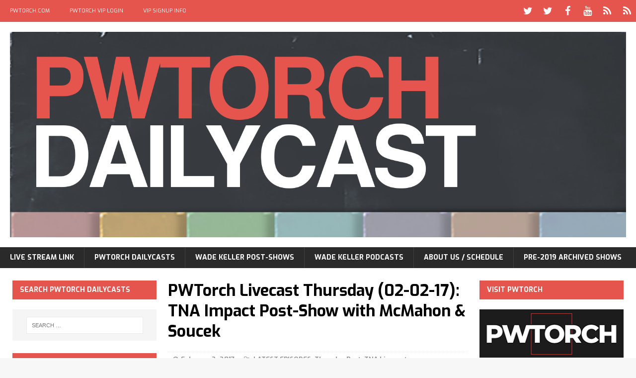

--- FILE ---
content_type: text/html; charset=UTF-8
request_url: https://pwtorchlivecast.com/2017/02/02/next-pwtorch-livecast-thursday-10-p-m-et-02-02-17-tna-impact-post-show-mcmahon-soucek/
body_size: 16579
content:
<!DOCTYPE html>
<html class="no-js mh-two-sb" lang="en-US">
<head>
<meta charset="UTF-8">
<meta name="viewport" content="width=device-width, initial-scale=1.0">
<link rel="profile" href="http://gmpg.org/xfn/11" />
<link rel="pingback" href="https://pwtorchlivecast.com/xmlrpc.php" />
<meta name='robots' content='index, follow, max-image-preview:large, max-snippet:-1, max-video-preview:-1' />

	<!-- This site is optimized with the Yoast SEO plugin v26.7 - https://yoast.com/wordpress/plugins/seo/ -->
	<title>PWTorch Livecast Thursday (02-02-17): TNA Impact Post-Show with McMahon &amp; Soucek - PWTorchDailycast.com</title>
	<link rel="canonical" href="https://pwtorchlivecast.com/2017/02/02/next-pwtorch-livecast-thursday-10-p-m-et-02-02-17-tna-impact-post-show-mcmahon-soucek/" />
	<meta property="og:locale" content="en_US" />
	<meta property="og:type" content="article" />
	<meta property="og:title" content="PWTorch Livecast Thursday (02-02-17): TNA Impact Post-Show with McMahon &amp; Soucek - PWTorchDailycast.com" />
	<meta property="og:description" content="SHOW SUMMARY: PWTorch.com’s Mike McMahon and Andrew Soucek break down Impact&#8217;s Open Fight Night, including Lashley retaining the World Title over Jeff Hardy and more. They take live callers and also discuss Lashley as champion, [...]" />
	<meta property="og:url" content="https://pwtorchlivecast.com/2017/02/02/next-pwtorch-livecast-thursday-10-p-m-et-02-02-17-tna-impact-post-show-mcmahon-soucek/" />
	<meta property="og:site_name" content="PWTorchDailycast.com" />
	<meta property="article:published_time" content="2017-02-02T23:37:15+00:00" />
	<meta property="article:modified_time" content="2017-02-03T05:11:49+00:00" />
	<meta property="og:image" content="https://i1.wp.com/pwtorchlivecast.com/wp-content/uploads/2017/01/LivecastTNAPostShow_3x2_600.png?fit=600%2C400&ssl=1" />
	<meta property="og:image:width" content="600" />
	<meta property="og:image:height" content="400" />
	<meta property="og:image:type" content="image/png" />
	<meta name="author" content="pwtorchlivecast" />
	<meta name="twitter:card" content="summary_large_image" />
	<meta name="twitter:label1" content="Written by" />
	<meta name="twitter:data1" content="pwtorchlivecast" />
	<meta name="twitter:label2" content="Est. reading time" />
	<meta name="twitter:data2" content="1 minute" />
	<script type="application/ld+json" class="yoast-schema-graph">{"@context":"https://schema.org","@graph":[{"@type":"Article","@id":"https://pwtorchlivecast.com/2017/02/02/next-pwtorch-livecast-thursday-10-p-m-et-02-02-17-tna-impact-post-show-mcmahon-soucek/#article","isPartOf":{"@id":"https://pwtorchlivecast.com/2017/02/02/next-pwtorch-livecast-thursday-10-p-m-et-02-02-17-tna-impact-post-show-mcmahon-soucek/"},"author":{"name":"pwtorchlivecast","@id":"https://pwtorchlivecast.com/#/schema/person/4f6ca98e510ee0015433f169a70a8e74"},"headline":"PWTorch Livecast Thursday (02-02-17): TNA Impact Post-Show with McMahon &#038; Soucek","datePublished":"2017-02-02T23:37:15+00:00","dateModified":"2017-02-03T05:11:49+00:00","mainEntityOfPage":{"@id":"https://pwtorchlivecast.com/2017/02/02/next-pwtorch-livecast-thursday-10-p-m-et-02-02-17-tna-impact-post-show-mcmahon-soucek/"},"wordCount":149,"commentCount":0,"image":{"@id":"https://pwtorchlivecast.com/2017/02/02/next-pwtorch-livecast-thursday-10-p-m-et-02-02-17-tna-impact-post-show-mcmahon-soucek/#primaryimage"},"thumbnailUrl":"https://i0.wp.com/pwtorchlivecast.com/wp-content/uploads/2017/01/LivecastTNAPostShow_3x2_600.png?fit=600%2C400&ssl=1","articleSection":["LATEST EPISODES","Thursday Post-TNA Livecasts"],"inLanguage":"en-US","potentialAction":[{"@type":"CommentAction","name":"Comment","target":["https://pwtorchlivecast.com/2017/02/02/next-pwtorch-livecast-thursday-10-p-m-et-02-02-17-tna-impact-post-show-mcmahon-soucek/#respond"]}]},{"@type":"WebPage","@id":"https://pwtorchlivecast.com/2017/02/02/next-pwtorch-livecast-thursday-10-p-m-et-02-02-17-tna-impact-post-show-mcmahon-soucek/","url":"https://pwtorchlivecast.com/2017/02/02/next-pwtorch-livecast-thursday-10-p-m-et-02-02-17-tna-impact-post-show-mcmahon-soucek/","name":"PWTorch Livecast Thursday (02-02-17): TNA Impact Post-Show with McMahon & Soucek - PWTorchDailycast.com","isPartOf":{"@id":"https://pwtorchlivecast.com/#website"},"primaryImageOfPage":{"@id":"https://pwtorchlivecast.com/2017/02/02/next-pwtorch-livecast-thursday-10-p-m-et-02-02-17-tna-impact-post-show-mcmahon-soucek/#primaryimage"},"image":{"@id":"https://pwtorchlivecast.com/2017/02/02/next-pwtorch-livecast-thursday-10-p-m-et-02-02-17-tna-impact-post-show-mcmahon-soucek/#primaryimage"},"thumbnailUrl":"https://i0.wp.com/pwtorchlivecast.com/wp-content/uploads/2017/01/LivecastTNAPostShow_3x2_600.png?fit=600%2C400&ssl=1","datePublished":"2017-02-02T23:37:15+00:00","dateModified":"2017-02-03T05:11:49+00:00","author":{"@id":"https://pwtorchlivecast.com/#/schema/person/4f6ca98e510ee0015433f169a70a8e74"},"breadcrumb":{"@id":"https://pwtorchlivecast.com/2017/02/02/next-pwtorch-livecast-thursday-10-p-m-et-02-02-17-tna-impact-post-show-mcmahon-soucek/#breadcrumb"},"inLanguage":"en-US","potentialAction":[{"@type":"ReadAction","target":["https://pwtorchlivecast.com/2017/02/02/next-pwtorch-livecast-thursday-10-p-m-et-02-02-17-tna-impact-post-show-mcmahon-soucek/"]}]},{"@type":"ImageObject","inLanguage":"en-US","@id":"https://pwtorchlivecast.com/2017/02/02/next-pwtorch-livecast-thursday-10-p-m-et-02-02-17-tna-impact-post-show-mcmahon-soucek/#primaryimage","url":"https://i0.wp.com/pwtorchlivecast.com/wp-content/uploads/2017/01/LivecastTNAPostShow_3x2_600.png?fit=600%2C400&ssl=1","contentUrl":"https://i0.wp.com/pwtorchlivecast.com/wp-content/uploads/2017/01/LivecastTNAPostShow_3x2_600.png?fit=600%2C400&ssl=1","width":600,"height":400},{"@type":"BreadcrumbList","@id":"https://pwtorchlivecast.com/2017/02/02/next-pwtorch-livecast-thursday-10-p-m-et-02-02-17-tna-impact-post-show-mcmahon-soucek/#breadcrumb","itemListElement":[{"@type":"ListItem","position":1,"name":"Home","item":"https://pwtorchlivecast.com/"},{"@type":"ListItem","position":2,"name":"PWTorch Livecast Thursday (02-02-17): TNA Impact Post-Show with McMahon &#038; Soucek"}]},{"@type":"WebSite","@id":"https://pwtorchlivecast.com/#website","url":"https://pwtorchlivecast.com/","name":"PWTorchDailycast.com","description":"Home Page for PWTorch Podcasts","potentialAction":[{"@type":"SearchAction","target":{"@type":"EntryPoint","urlTemplate":"https://pwtorchlivecast.com/?s={search_term_string}"},"query-input":{"@type":"PropertyValueSpecification","valueRequired":true,"valueName":"search_term_string"}}],"inLanguage":"en-US"},{"@type":"Person","@id":"https://pwtorchlivecast.com/#/schema/person/4f6ca98e510ee0015433f169a70a8e74","name":"pwtorchlivecast","image":{"@type":"ImageObject","inLanguage":"en-US","@id":"https://pwtorchlivecast.com/#/schema/person/image/","url":"https://secure.gravatar.com/avatar/ddad46436b1d3a7b82eb39b07e0d96756e178646220bf2796df569dd77e5218a?s=96&d=mm&r=g","contentUrl":"https://secure.gravatar.com/avatar/ddad46436b1d3a7b82eb39b07e0d96756e178646220bf2796df569dd77e5218a?s=96&d=mm&r=g","caption":"pwtorchlivecast"},"url":"https://pwtorchlivecast.com/author/pwtorchlivecast/"}]}</script>
	<!-- / Yoast SEO plugin. -->


<link rel='dns-prefetch' href='//stats.wp.com' />
<link rel='dns-prefetch' href='//fonts.googleapis.com' />
<link rel='preconnect' href='//i0.wp.com' />
<link rel="alternate" type="application/rss+xml" title="PWTorchDailycast.com &raquo; Feed" href="https://pwtorchlivecast.com/feed/" />
<link rel="alternate" type="application/rss+xml" title="PWTorchDailycast.com &raquo; Comments Feed" href="https://pwtorchlivecast.com/comments/feed/" />
<link rel="alternate" type="application/rss+xml" title="PWTorchDailycast.com &raquo; PWTorch Livecast Thursday (02-02-17): TNA Impact Post-Show with McMahon &#038; Soucek Comments Feed" href="https://pwtorchlivecast.com/2017/02/02/next-pwtorch-livecast-thursday-10-p-m-et-02-02-17-tna-impact-post-show-mcmahon-soucek/feed/" />
<link rel="alternate" title="oEmbed (JSON)" type="application/json+oembed" href="https://pwtorchlivecast.com/wp-json/oembed/1.0/embed?url=https%3A%2F%2Fpwtorchlivecast.com%2F2017%2F02%2F02%2Fnext-pwtorch-livecast-thursday-10-p-m-et-02-02-17-tna-impact-post-show-mcmahon-soucek%2F" />
<link rel="alternate" title="oEmbed (XML)" type="text/xml+oembed" href="https://pwtorchlivecast.com/wp-json/oembed/1.0/embed?url=https%3A%2F%2Fpwtorchlivecast.com%2F2017%2F02%2F02%2Fnext-pwtorch-livecast-thursday-10-p-m-et-02-02-17-tna-impact-post-show-mcmahon-soucek%2F&#038;format=xml" />
<style id='wp-img-auto-sizes-contain-inline-css' type='text/css'>
img:is([sizes=auto i],[sizes^="auto," i]){contain-intrinsic-size:3000px 1500px}
/*# sourceURL=wp-img-auto-sizes-contain-inline-css */
</style>
<style id='wp-emoji-styles-inline-css' type='text/css'>

	img.wp-smiley, img.emoji {
		display: inline !important;
		border: none !important;
		box-shadow: none !important;
		height: 1em !important;
		width: 1em !important;
		margin: 0 0.07em !important;
		vertical-align: -0.1em !important;
		background: none !important;
		padding: 0 !important;
	}
/*# sourceURL=wp-emoji-styles-inline-css */
</style>
<style id='wp-block-library-inline-css' type='text/css'>
:root{--wp-block-synced-color:#7a00df;--wp-block-synced-color--rgb:122,0,223;--wp-bound-block-color:var(--wp-block-synced-color);--wp-editor-canvas-background:#ddd;--wp-admin-theme-color:#007cba;--wp-admin-theme-color--rgb:0,124,186;--wp-admin-theme-color-darker-10:#006ba1;--wp-admin-theme-color-darker-10--rgb:0,107,160.5;--wp-admin-theme-color-darker-20:#005a87;--wp-admin-theme-color-darker-20--rgb:0,90,135;--wp-admin-border-width-focus:2px}@media (min-resolution:192dpi){:root{--wp-admin-border-width-focus:1.5px}}.wp-element-button{cursor:pointer}:root .has-very-light-gray-background-color{background-color:#eee}:root .has-very-dark-gray-background-color{background-color:#313131}:root .has-very-light-gray-color{color:#eee}:root .has-very-dark-gray-color{color:#313131}:root .has-vivid-green-cyan-to-vivid-cyan-blue-gradient-background{background:linear-gradient(135deg,#00d084,#0693e3)}:root .has-purple-crush-gradient-background{background:linear-gradient(135deg,#34e2e4,#4721fb 50%,#ab1dfe)}:root .has-hazy-dawn-gradient-background{background:linear-gradient(135deg,#faaca8,#dad0ec)}:root .has-subdued-olive-gradient-background{background:linear-gradient(135deg,#fafae1,#67a671)}:root .has-atomic-cream-gradient-background{background:linear-gradient(135deg,#fdd79a,#004a59)}:root .has-nightshade-gradient-background{background:linear-gradient(135deg,#330968,#31cdcf)}:root .has-midnight-gradient-background{background:linear-gradient(135deg,#020381,#2874fc)}:root{--wp--preset--font-size--normal:16px;--wp--preset--font-size--huge:42px}.has-regular-font-size{font-size:1em}.has-larger-font-size{font-size:2.625em}.has-normal-font-size{font-size:var(--wp--preset--font-size--normal)}.has-huge-font-size{font-size:var(--wp--preset--font-size--huge)}.has-text-align-center{text-align:center}.has-text-align-left{text-align:left}.has-text-align-right{text-align:right}.has-fit-text{white-space:nowrap!important}#end-resizable-editor-section{display:none}.aligncenter{clear:both}.items-justified-left{justify-content:flex-start}.items-justified-center{justify-content:center}.items-justified-right{justify-content:flex-end}.items-justified-space-between{justify-content:space-between}.screen-reader-text{border:0;clip-path:inset(50%);height:1px;margin:-1px;overflow:hidden;padding:0;position:absolute;width:1px;word-wrap:normal!important}.screen-reader-text:focus{background-color:#ddd;clip-path:none;color:#444;display:block;font-size:1em;height:auto;left:5px;line-height:normal;padding:15px 23px 14px;text-decoration:none;top:5px;width:auto;z-index:100000}html :where(.has-border-color){border-style:solid}html :where([style*=border-top-color]){border-top-style:solid}html :where([style*=border-right-color]){border-right-style:solid}html :where([style*=border-bottom-color]){border-bottom-style:solid}html :where([style*=border-left-color]){border-left-style:solid}html :where([style*=border-width]){border-style:solid}html :where([style*=border-top-width]){border-top-style:solid}html :where([style*=border-right-width]){border-right-style:solid}html :where([style*=border-bottom-width]){border-bottom-style:solid}html :where([style*=border-left-width]){border-left-style:solid}html :where(img[class*=wp-image-]){height:auto;max-width:100%}:where(figure){margin:0 0 1em}html :where(.is-position-sticky){--wp-admin--admin-bar--position-offset:var(--wp-admin--admin-bar--height,0px)}@media screen and (max-width:600px){html :where(.is-position-sticky){--wp-admin--admin-bar--position-offset:0px}}

/*# sourceURL=wp-block-library-inline-css */
</style><style id='global-styles-inline-css' type='text/css'>
:root{--wp--preset--aspect-ratio--square: 1;--wp--preset--aspect-ratio--4-3: 4/3;--wp--preset--aspect-ratio--3-4: 3/4;--wp--preset--aspect-ratio--3-2: 3/2;--wp--preset--aspect-ratio--2-3: 2/3;--wp--preset--aspect-ratio--16-9: 16/9;--wp--preset--aspect-ratio--9-16: 9/16;--wp--preset--color--black: #000000;--wp--preset--color--cyan-bluish-gray: #abb8c3;--wp--preset--color--white: #ffffff;--wp--preset--color--pale-pink: #f78da7;--wp--preset--color--vivid-red: #cf2e2e;--wp--preset--color--luminous-vivid-orange: #ff6900;--wp--preset--color--luminous-vivid-amber: #fcb900;--wp--preset--color--light-green-cyan: #7bdcb5;--wp--preset--color--vivid-green-cyan: #00d084;--wp--preset--color--pale-cyan-blue: #8ed1fc;--wp--preset--color--vivid-cyan-blue: #0693e3;--wp--preset--color--vivid-purple: #9b51e0;--wp--preset--gradient--vivid-cyan-blue-to-vivid-purple: linear-gradient(135deg,rgb(6,147,227) 0%,rgb(155,81,224) 100%);--wp--preset--gradient--light-green-cyan-to-vivid-green-cyan: linear-gradient(135deg,rgb(122,220,180) 0%,rgb(0,208,130) 100%);--wp--preset--gradient--luminous-vivid-amber-to-luminous-vivid-orange: linear-gradient(135deg,rgb(252,185,0) 0%,rgb(255,105,0) 100%);--wp--preset--gradient--luminous-vivid-orange-to-vivid-red: linear-gradient(135deg,rgb(255,105,0) 0%,rgb(207,46,46) 100%);--wp--preset--gradient--very-light-gray-to-cyan-bluish-gray: linear-gradient(135deg,rgb(238,238,238) 0%,rgb(169,184,195) 100%);--wp--preset--gradient--cool-to-warm-spectrum: linear-gradient(135deg,rgb(74,234,220) 0%,rgb(151,120,209) 20%,rgb(207,42,186) 40%,rgb(238,44,130) 60%,rgb(251,105,98) 80%,rgb(254,248,76) 100%);--wp--preset--gradient--blush-light-purple: linear-gradient(135deg,rgb(255,206,236) 0%,rgb(152,150,240) 100%);--wp--preset--gradient--blush-bordeaux: linear-gradient(135deg,rgb(254,205,165) 0%,rgb(254,45,45) 50%,rgb(107,0,62) 100%);--wp--preset--gradient--luminous-dusk: linear-gradient(135deg,rgb(255,203,112) 0%,rgb(199,81,192) 50%,rgb(65,88,208) 100%);--wp--preset--gradient--pale-ocean: linear-gradient(135deg,rgb(255,245,203) 0%,rgb(182,227,212) 50%,rgb(51,167,181) 100%);--wp--preset--gradient--electric-grass: linear-gradient(135deg,rgb(202,248,128) 0%,rgb(113,206,126) 100%);--wp--preset--gradient--midnight: linear-gradient(135deg,rgb(2,3,129) 0%,rgb(40,116,252) 100%);--wp--preset--font-size--small: 13px;--wp--preset--font-size--medium: 20px;--wp--preset--font-size--large: 36px;--wp--preset--font-size--x-large: 42px;--wp--preset--spacing--20: 0.44rem;--wp--preset--spacing--30: 0.67rem;--wp--preset--spacing--40: 1rem;--wp--preset--spacing--50: 1.5rem;--wp--preset--spacing--60: 2.25rem;--wp--preset--spacing--70: 3.38rem;--wp--preset--spacing--80: 5.06rem;--wp--preset--shadow--natural: 6px 6px 9px rgba(0, 0, 0, 0.2);--wp--preset--shadow--deep: 12px 12px 50px rgba(0, 0, 0, 0.4);--wp--preset--shadow--sharp: 6px 6px 0px rgba(0, 0, 0, 0.2);--wp--preset--shadow--outlined: 6px 6px 0px -3px rgb(255, 255, 255), 6px 6px rgb(0, 0, 0);--wp--preset--shadow--crisp: 6px 6px 0px rgb(0, 0, 0);}:where(.is-layout-flex){gap: 0.5em;}:where(.is-layout-grid){gap: 0.5em;}body .is-layout-flex{display: flex;}.is-layout-flex{flex-wrap: wrap;align-items: center;}.is-layout-flex > :is(*, div){margin: 0;}body .is-layout-grid{display: grid;}.is-layout-grid > :is(*, div){margin: 0;}:where(.wp-block-columns.is-layout-flex){gap: 2em;}:where(.wp-block-columns.is-layout-grid){gap: 2em;}:where(.wp-block-post-template.is-layout-flex){gap: 1.25em;}:where(.wp-block-post-template.is-layout-grid){gap: 1.25em;}.has-black-color{color: var(--wp--preset--color--black) !important;}.has-cyan-bluish-gray-color{color: var(--wp--preset--color--cyan-bluish-gray) !important;}.has-white-color{color: var(--wp--preset--color--white) !important;}.has-pale-pink-color{color: var(--wp--preset--color--pale-pink) !important;}.has-vivid-red-color{color: var(--wp--preset--color--vivid-red) !important;}.has-luminous-vivid-orange-color{color: var(--wp--preset--color--luminous-vivid-orange) !important;}.has-luminous-vivid-amber-color{color: var(--wp--preset--color--luminous-vivid-amber) !important;}.has-light-green-cyan-color{color: var(--wp--preset--color--light-green-cyan) !important;}.has-vivid-green-cyan-color{color: var(--wp--preset--color--vivid-green-cyan) !important;}.has-pale-cyan-blue-color{color: var(--wp--preset--color--pale-cyan-blue) !important;}.has-vivid-cyan-blue-color{color: var(--wp--preset--color--vivid-cyan-blue) !important;}.has-vivid-purple-color{color: var(--wp--preset--color--vivid-purple) !important;}.has-black-background-color{background-color: var(--wp--preset--color--black) !important;}.has-cyan-bluish-gray-background-color{background-color: var(--wp--preset--color--cyan-bluish-gray) !important;}.has-white-background-color{background-color: var(--wp--preset--color--white) !important;}.has-pale-pink-background-color{background-color: var(--wp--preset--color--pale-pink) !important;}.has-vivid-red-background-color{background-color: var(--wp--preset--color--vivid-red) !important;}.has-luminous-vivid-orange-background-color{background-color: var(--wp--preset--color--luminous-vivid-orange) !important;}.has-luminous-vivid-amber-background-color{background-color: var(--wp--preset--color--luminous-vivid-amber) !important;}.has-light-green-cyan-background-color{background-color: var(--wp--preset--color--light-green-cyan) !important;}.has-vivid-green-cyan-background-color{background-color: var(--wp--preset--color--vivid-green-cyan) !important;}.has-pale-cyan-blue-background-color{background-color: var(--wp--preset--color--pale-cyan-blue) !important;}.has-vivid-cyan-blue-background-color{background-color: var(--wp--preset--color--vivid-cyan-blue) !important;}.has-vivid-purple-background-color{background-color: var(--wp--preset--color--vivid-purple) !important;}.has-black-border-color{border-color: var(--wp--preset--color--black) !important;}.has-cyan-bluish-gray-border-color{border-color: var(--wp--preset--color--cyan-bluish-gray) !important;}.has-white-border-color{border-color: var(--wp--preset--color--white) !important;}.has-pale-pink-border-color{border-color: var(--wp--preset--color--pale-pink) !important;}.has-vivid-red-border-color{border-color: var(--wp--preset--color--vivid-red) !important;}.has-luminous-vivid-orange-border-color{border-color: var(--wp--preset--color--luminous-vivid-orange) !important;}.has-luminous-vivid-amber-border-color{border-color: var(--wp--preset--color--luminous-vivid-amber) !important;}.has-light-green-cyan-border-color{border-color: var(--wp--preset--color--light-green-cyan) !important;}.has-vivid-green-cyan-border-color{border-color: var(--wp--preset--color--vivid-green-cyan) !important;}.has-pale-cyan-blue-border-color{border-color: var(--wp--preset--color--pale-cyan-blue) !important;}.has-vivid-cyan-blue-border-color{border-color: var(--wp--preset--color--vivid-cyan-blue) !important;}.has-vivid-purple-border-color{border-color: var(--wp--preset--color--vivid-purple) !important;}.has-vivid-cyan-blue-to-vivid-purple-gradient-background{background: var(--wp--preset--gradient--vivid-cyan-blue-to-vivid-purple) !important;}.has-light-green-cyan-to-vivid-green-cyan-gradient-background{background: var(--wp--preset--gradient--light-green-cyan-to-vivid-green-cyan) !important;}.has-luminous-vivid-amber-to-luminous-vivid-orange-gradient-background{background: var(--wp--preset--gradient--luminous-vivid-amber-to-luminous-vivid-orange) !important;}.has-luminous-vivid-orange-to-vivid-red-gradient-background{background: var(--wp--preset--gradient--luminous-vivid-orange-to-vivid-red) !important;}.has-very-light-gray-to-cyan-bluish-gray-gradient-background{background: var(--wp--preset--gradient--very-light-gray-to-cyan-bluish-gray) !important;}.has-cool-to-warm-spectrum-gradient-background{background: var(--wp--preset--gradient--cool-to-warm-spectrum) !important;}.has-blush-light-purple-gradient-background{background: var(--wp--preset--gradient--blush-light-purple) !important;}.has-blush-bordeaux-gradient-background{background: var(--wp--preset--gradient--blush-bordeaux) !important;}.has-luminous-dusk-gradient-background{background: var(--wp--preset--gradient--luminous-dusk) !important;}.has-pale-ocean-gradient-background{background: var(--wp--preset--gradient--pale-ocean) !important;}.has-electric-grass-gradient-background{background: var(--wp--preset--gradient--electric-grass) !important;}.has-midnight-gradient-background{background: var(--wp--preset--gradient--midnight) !important;}.has-small-font-size{font-size: var(--wp--preset--font-size--small) !important;}.has-medium-font-size{font-size: var(--wp--preset--font-size--medium) !important;}.has-large-font-size{font-size: var(--wp--preset--font-size--large) !important;}.has-x-large-font-size{font-size: var(--wp--preset--font-size--x-large) !important;}
/*# sourceURL=global-styles-inline-css */
</style>

<style id='classic-theme-styles-inline-css' type='text/css'>
/*! This file is auto-generated */
.wp-block-button__link{color:#fff;background-color:#32373c;border-radius:9999px;box-shadow:none;text-decoration:none;padding:calc(.667em + 2px) calc(1.333em + 2px);font-size:1.125em}.wp-block-file__button{background:#32373c;color:#fff;text-decoration:none}
/*# sourceURL=/wp-includes/css/classic-themes.min.css */
</style>
<link rel='stylesheet' id='mh-magazine-css' href='https://pwtorchlivecast.com/wp-content/themes/mh-magazine/style.css?ver=3.1.0' type='text/css' media='all' />
<link rel='stylesheet' id='mh-font-awesome-css' href='https://pwtorchlivecast.com/wp-content/themes/mh-magazine/includes/font-awesome.min.css' type='text/css' media='all' />
<link rel='stylesheet' id='mh-google-fonts-css' href='https://fonts.googleapis.com/css?family=Exo:300,400,400italic,600,700' type='text/css' media='all' />
<script type="text/javascript" src="https://pwtorchlivecast.com/wp-includes/js/jquery/jquery.min.js?ver=3.7.1" id="jquery-core-js"></script>
<script type="text/javascript" src="https://pwtorchlivecast.com/wp-includes/js/jquery/jquery-migrate.min.js?ver=3.4.1" id="jquery-migrate-js"></script>
<script type="text/javascript" src="https://pwtorchlivecast.com/wp-content/themes/mh-magazine/js/scripts.js?ver=6.9" id="mh-scripts-js"></script>
<link rel="https://api.w.org/" href="https://pwtorchlivecast.com/wp-json/" /><link rel="alternate" title="JSON" type="application/json" href="https://pwtorchlivecast.com/wp-json/wp/v2/posts/1949" /><link rel="EditURI" type="application/rsd+xml" title="RSD" href="https://pwtorchlivecast.com/xmlrpc.php?rsd" />
<meta name="generator" content="WordPress 6.9" />
<link rel='shortlink' href='https://pwtorchlivecast.com/?p=1949' />
	<style>img#wpstats{display:none}</style>
		<style type="text/css">a:visited { color: #acacac; }
</style>
<style type="text/css">
.mh-preheader, .mh-wide-layout .mh-subheader, .mh-ticker-title, .mh-main-nav li:hover, .mh-footer-nav, .slicknav_menu, .slicknav_btn, .slicknav_nav .slicknav_item:hover, .slicknav_nav a:hover, .mh-back-to-top, .mh-subheading, .entry-tags .fa, .entry-tags li:hover, .mh-loop-layout2 .mh-loop-caption, .mh-widget-layout2 .mh-widget-title, .mh-widget-layout2 .mh-footer-widget-title, #mh-mobile .flex-control-paging li a.flex-active, .mh-slider-layout2 .mh-slider-category, .mh-carousel-layout1 .mh-carousel-caption, .mh-spotlight-caption, .mh-posts-large-caption, .mh-tab-button.active, .mh-tab-button.active:hover, .mh-footer-widget .mh-tab-button.active, .mh-social-widget li:hover a, .mh-footer-widget .mh-social-widget li a, .mh-footer-widget .mh-author-bio-widget, .tagcloud a:hover, .mh-widget .tagcloud a:hover, .mh-footer-widget .tagcloud a:hover, .page-numbers:hover, .mh-loop-pagination .current, .mh-comments-pagination .current, .pagelink, a:hover .pagelink, input[type=submit], #respond #cancel-comment-reply-link, #infinite-handle span { background: #e6554d; }
blockquote, .mh-category-desc, .mh-widget-layout1 .mh-widget-title, .mh-widget-layout3 .mh-widget-title, .mh-widget-layout1 .mh-footer-widget-title, .mh-widget-layout3 .mh-footer-widget-title, .mh-slider-layout1 .mh-slider-caption, .mh-carousel-layout1, .mh-spotlight-widget, .mh-author-bio-widget, .mh-author-bio-title, .mh-author-bio-image-frame, .mh-video-widget, .mh-tab-buttons, .bypostauthor .mh-comment-meta, textarea:hover, input[type=text]:hover, input[type=email]:hover, input[type=tel]:hover, input[type=url]:hover { border-color: #e6554d; }
.mh-dropcap, .mh-carousel-layout1 .flex-direction-nav a, .mh-carousel-layout2 .mh-carousel-caption { color: #e6554d; }
.entry-content a, .mh-comment-content a { color: #e6554d; }
a:hover, .mh-footer a:hover, .entry-content a:hover, .mh-author-box a:hover, .mh-post-nav a:hover, .mh-comment-content a:hover, #respond a:hover, .mh-meta a:hover, .mh-footer .mh-meta a:hover, .mh-breadcrumb a:hover, .mh-tabbed-widget a:hover { color: #e6554d; }
</style>
<!--[if lt IE 9]>
<script src="https://pwtorchlivecast.com/wp-content/themes/mh-magazine/js/css3-mediaqueries.js"></script>
<![endif]-->
<style type="text/css">
.entry-content { font-size: 16px; font-size: 1rem; }
h1, h2, h3, h4, h5, h6, .mh-custom-posts-small-title { font-family: "Exo", sans-serif; }
body { font-family: "Exo", sans-serif; }
</style>
<link rel="icon" href="https://i0.wp.com/pwtorchlivecast.com/wp-content/uploads/2019/01/cropped-PWTorchDailycast-ICO.png?fit=32%2C32&#038;ssl=1" sizes="32x32" />
<link rel="icon" href="https://i0.wp.com/pwtorchlivecast.com/wp-content/uploads/2019/01/cropped-PWTorchDailycast-ICO.png?fit=192%2C192&#038;ssl=1" sizes="192x192" />
<link rel="apple-touch-icon" href="https://i0.wp.com/pwtorchlivecast.com/wp-content/uploads/2019/01/cropped-PWTorchDailycast-ICO.png?fit=180%2C180&#038;ssl=1" />
<meta name="msapplication-TileImage" content="https://i0.wp.com/pwtorchlivecast.com/wp-content/uploads/2019/01/cropped-PWTorchDailycast-ICO.png?fit=270%2C270&#038;ssl=1" />
</head>
<body id="mh-mobile" class="wp-singular post-template-default single single-post postid-1949 single-format-standard wp-theme-mh-magazine mh-wide-layout mh-left-sb mh-loop-layout2 mh-widget-layout2">
<div class="mh-header-mobile-nav clearfix"></div>
	<div class="mh-preheader">
    	<div class="mh-container mh-container-inner mh-row clearfix">
    		            	<nav class="mh-header-nav mh-col-2-3 clearfix">
            		<div class="menu-top-navigation-bar-menu-container"><ul id="menu-top-navigation-bar-menu" class="menu"><li id="menu-item-2172" class="menu-item menu-item-type-post_type menu-item-object-page menu-item-2172"><a href="https://pwtorchlivecast.com/pwtorch-com/">PWTORCH.COM</a></li>
<li id="menu-item-2175" class="menu-item menu-item-type-custom menu-item-object-custom menu-item-2175"><a href="http://www.pwtorchvip.com">PWTORCH VIP LOGIN</a></li>
<li id="menu-item-2176" class="menu-item menu-item-type-custom menu-item-object-custom menu-item-2176"><a href="http://www.pwtorch.com/site/pwtorch-vip-membership-information/">VIP SIGNUP INFO</a></li>
</ul></div>				</nav>
						            	<nav class="mh-social-icons mh-social-nav mh-col-1-3 clearfix">
            		<div class="menu-social-media-header-social-icons-container"><ul id="menu-social-media-header-social-icons" class="menu"><li id="menu-item-101" class="menu-item menu-item-type-custom menu-item-object-custom menu-item-101"><a href="http://www.twitter.com/pwtorch"><span class="fa-stack"><i class="fa fa-stack-2x"></i><i class="fa fa-mh-social fa-stack-1x"></i></span><span class="screen-reader-text">TWITTER &#8211; PWTORCH</span></a></li>
<li id="menu-item-102" class="menu-item menu-item-type-custom menu-item-object-custom menu-item-102"><a href="http://www.twitter.com/thewadekeller"><span class="fa-stack"><i class="fa fa-stack-2x"></i><i class="fa fa-mh-social fa-stack-1x"></i></span><span class="screen-reader-text">TWITTER &#8211; WADE KELLER</span></a></li>
<li id="menu-item-103" class="menu-item menu-item-type-custom menu-item-object-custom menu-item-103"><a href="http://www.facebook.com/pwtorch"><span class="fa-stack"><i class="fa fa-stack-2x"></i><i class="fa fa-mh-social fa-stack-1x"></i></span><span class="screen-reader-text">FACEBOOK &#8211; PWTORCH</span></a></li>
<li id="menu-item-105" class="menu-item menu-item-type-custom menu-item-object-custom menu-item-105"><a href="http://www.youtube.com/pwtorch"><span class="fa-stack"><i class="fa fa-stack-2x"></i><i class="fa fa-mh-social fa-stack-1x"></i></span><span class="screen-reader-text">YOU TUBE- PWTORCH</span></a></li>
<li id="menu-item-112" class="menu-item menu-item-type-custom menu-item-object-custom menu-item-112"><a href="https://itunes.apple.com/us/podcast/pro-wrestling-torch-livecast/id354947346?mt=2"><span class="fa-stack"><i class="fa fa-stack-2x"></i><i class="fa fa-mh-social fa-stack-1x"></i></span><span class="screen-reader-text">ITUNES &#8211; LIVECAST</span></a></li>
<li id="menu-item-104" class="menu-item menu-item-type-custom menu-item-object-custom menu-item-104"><a href="http://www.blogtalkradio.com/pro-wrestling-torch/podcast"><span class="fa-stack"><i class="fa fa-stack-2x"></i><i class="fa fa-mh-social fa-stack-1x"></i></span><span class="screen-reader-text">RSS &#8211; PWTORCH LIVECAST</span></a></li>
</ul></div>				</nav>
					</div>
	</div>
<header class="mh-header">

<script src="//tags-cdn.deployads.com/a/pwtorchlivecast.com.js" async ></script>

	<div class="mh-container mh-container-inner mh-row clearfix">
		<div class="mh-col-1-1 mh-custom-header">
<a href="https://pwtorchlivecast.com/" title="PWTorchDailycast.com" rel="home">
<div class="mh-site-logo" role="banner">
<img class="mh-header-image" src="https://pwtorchlivecast.com/wp-content/uploads/2019/01/PWTorchDailyCast2019_3x1_V2.png" height="600" width="1800" alt="PWTorchDailycast.com" />
</div>
</a>
</div>
	</div>
	<div class="mh-main-nav-wrap">
		<nav class="mh-main-nav mh-container mh-container-inner clearfix">
			<div class="menu-main-nav-under-logo-container"><ul id="menu-main-nav-under-logo" class="menu"><li id="menu-item-194" class="menu-item menu-item-type-custom menu-item-object-custom menu-item-194"><a href="http://www.blogtalkradio.com/pro-wrestling-torch">LIVE STREAM LINK</a></li>
<li id="menu-item-4818" class="menu-item menu-item-type-custom menu-item-object-custom menu-item-4818"><a href="https://www.spreaker.com/show/pwtorch">PWTORCH DAILYCASTS</a></li>
<li id="menu-item-4819" class="menu-item menu-item-type-custom menu-item-object-custom menu-item-4819"><a href="https://www.spreaker.com/show/wkpwps">WADE KELLER POST-SHOWS</a></li>
<li id="menu-item-4820" class="menu-item menu-item-type-custom menu-item-object-custom menu-item-4820"><a href="https://www.spreaker.com/show/wkpwp">WADE KELLER PODCASTS</a></li>
<li id="menu-item-196" class="menu-item menu-item-type-post_type menu-item-object-page menu-item-196"><a href="https://pwtorchlivecast.com/about-us/">ABOUT US / SCHEDULE</a></li>
<li id="menu-item-195" class="menu-item menu-item-type-taxonomy menu-item-object-category current-post-ancestor current-menu-parent current-post-parent menu-item-has-children menu-item-195"><a href="https://pwtorchlivecast.com/category/latestepisodes/">PRE-2019 ARCHIVED SHOWS</a>
<ul class="sub-menu">
	<li id="menu-item-2658" class="menu-item menu-item-type-taxonomy menu-item-object-category menu-item-has-children menu-item-2658"><a href="https://pwtorchlivecast.com/category/latestepisodes/wrestlingnight/">Wrestling Night in America</a>
	<ul class="sub-menu">
		<li id="menu-item-10" class="menu-item menu-item-type-taxonomy menu-item-object-category menu-item-10"><a href="https://pwtorchlivecast.com/category/latestepisodes/sundaypostppvshows/">Sunday PPV Post-Shows</a></li>
	</ul>
</li>
	<li id="menu-item-3478" class="menu-item menu-item-type-taxonomy menu-item-object-category menu-item-3478"><a href="https://pwtorchlivecast.com/category/latestepisodes/making-the-list-with-pat-mcneill/">Making the List with Pat McNeill</a></li>
	<li id="menu-item-3477" class="menu-item menu-item-type-taxonomy menu-item-object-category menu-item-3477"><a href="https://pwtorchlivecast.com/category/latestepisodes/pwt-talks-nxt/">PWT Talks NXT</a></li>
	<li id="menu-item-2654" class="menu-item menu-item-type-taxonomy menu-item-object-category menu-item-2654"><a href="https://pwtorchlivecast.com/category/latestepisodes/mmatalk/">MMA Talk for Pro Wrestling Fans</a></li>
	<li id="menu-item-2657" class="menu-item menu-item-type-taxonomy menu-item-object-category current-post-ancestor current-menu-parent current-post-parent menu-item-2657"><a href="https://pwtorchlivecast.com/category/latestepisodes/thursday-post-tna-livecasts/">Thursday Post-GFW Impact Livecasts</a></li>
	<li id="menu-item-2823" class="menu-item menu-item-type-taxonomy menu-item-object-category menu-item-2823"><a href="https://pwtorchlivecast.com/category/latestepisodes/bestofpwtorchlivecast/">Best of PWTorch Livecast</a></li>
	<li id="menu-item-2656" class="menu-item menu-item-type-taxonomy menu-item-object-category menu-item-2656"><a href="https://pwtorchlivecast.com/category/latestepisodes/deepdiverichfann/">The Deep Dive with Rich Fann</a></li>
	<li id="menu-item-2659" class="menu-item menu-item-type-taxonomy menu-item-object-category menu-item-has-children menu-item-2659"><a href="https://pwtorchlivecast.com/category/past-livecast-series/">DISCONTINUED SHOWS</a>
	<ul class="sub-menu">
		<li id="menu-item-1420" class="menu-item menu-item-type-taxonomy menu-item-object-category menu-item-1420"><a href="https://pwtorchlivecast.com/category/latestepisodes/saturday-wjim-valley/">Wrestling Road Stories with Jim Valley</a></li>
		<li id="menu-item-9" class="menu-item menu-item-type-taxonomy menu-item-object-category menu-item-9"><a href="https://pwtorchlivecast.com/category/latestepisodes/posttvshows/">Raw Post-Shows &#8211; Mondays</a></li>
		<li id="menu-item-1419" class="menu-item menu-item-type-taxonomy menu-item-object-category menu-item-1419"><a href="https://pwtorchlivecast.com/category/latestepisodes/tuesdaypostsd/">Smackdown Post-Show Tuesdays</a></li>
		<li id="menu-item-2086" class="menu-item menu-item-type-taxonomy menu-item-object-category menu-item-2086"><a href="https://pwtorchlivecast.com/category/latestepisodes/midweekflagship/">Mid-Week Flagship w/Keller &#038; Cohost</a></li>
		<li id="menu-item-11" class="menu-item menu-item-type-taxonomy menu-item-object-category menu-item-11"><a href="https://pwtorchlivecast.com/category/latestepisodes/thursdayilvecastinterviews/">Keller&#8217;s Interview Thursday</a></li>
		<li id="menu-item-8" class="menu-item menu-item-type-taxonomy menu-item-object-category menu-item-8"><a href="https://pwtorchlivecast.com/category/latestepisodes/fridaylivecastbrucetravis/">Prime Time Friday with Bruce &#038; Rich</a></li>
		<li id="menu-item-14" class="menu-item menu-item-type-taxonomy menu-item-object-category menu-item-14"><a href="https://pwtorchlivecast.com/category/past-livecast-series/wednesdaylivecastwithpat/">Pat McNeill Interviews</a></li>
	</ul>
</li>
</ul>
</li>
</ul></div>		</nav>
	</div>
	</header>
<div class="mh-container mh-container-outer">
<div class="mh-wrapper clearfix">
	<div class="mh-main clearfix">
		<div id="main-content" class="mh-content"><article id="post-1949" class="post-1949 post type-post status-publish format-standard has-post-thumbnail hentry category-latestepisodes category-thursday-post-tna-livecasts">
	<header class="entry-header clearfix">
		<h1 class="entry-title">
			PWTorch Livecast Thursday (02-02-17): TNA Impact Post-Show with McMahon &#038; Soucek		</h1>
		<p class="mh-meta entry-meta">
<span class="entry-meta-date updated"><i class="fa fa-clock-o"></i><a href="https://pwtorchlivecast.com/2017/02/">February 2, 2017</a></span>
<span class="entry-meta-categories"><i class="fa fa-folder-open-o"></i><a href="https://pwtorchlivecast.com/category/latestepisodes/" rel="category tag">LATEST EPISODES</a>, <a href="https://pwtorchlivecast.com/category/latestepisodes/thursday-post-tna-livecasts/" rel="category tag">Thursday Post-TNA Livecasts</a></span>
</p>
	</header>
		<div class="entry-content clearfix">
<figure class="entry-thumbnail">
<img src="https://i0.wp.com/pwtorchlivecast.com/wp-content/uploads/2017/01/LivecastTNAPostShow_3x2_600.png?resize=600%2C381&#038;ssl=1" alt="" title="LivecastTNAPostShow_3x2_600" />
</figure>
<div class="mh-social-top">
<div class="mh-share-buttons mh-row clearfix">
	<a class="mh-col-1-4 mh-facebook" href="#" onclick="window.open('http://www.facebook.com/sharer.php?u=https://pwtorchlivecast.com/2017/02/02/next-pwtorch-livecast-thursday-10-p-m-et-02-02-17-tna-impact-post-show-mcmahon-soucek/&t=PWTorch Livecast Thursday (02-02-17): TNA Impact Post-Show with McMahon &#038; Soucek', 'facebookShare', 'width=626,height=436'); return false;" title="Share on Facebook">
		<span class="mh-share-button"><i class="fa fa-facebook fa-2x"></i></span>
	</a>
	<a class="mh-col-1-4 mh-twitter" href="#" onclick="window.open('http://twitter.com/share?text=PWTorch Livecast Thursday (02-02-17): TNA Impact Post-Show with McMahon &#038; Soucek -&url=https://pwtorchlivecast.com/2017/02/02/next-pwtorch-livecast-thursday-10-p-m-et-02-02-17-tna-impact-post-show-mcmahon-soucek/', 'twitterShare', 'width=626,height=436'); return false;" title="Tweet This Post">
		<span class="mh-share-button"><i class="fa fa-twitter fa-2x"></i></span>
	</a>
	<a class="mh-col-1-4 mh-pinterest" href="#" onclick="window.open('http://pinterest.com/pin/create/button/?url=https://pwtorchlivecast.com/2017/02/02/next-pwtorch-livecast-thursday-10-p-m-et-02-02-17-tna-impact-post-show-mcmahon-soucek/&media=https://pwtorchlivecast.com/wp-content/uploads/2017/01/LivecastTNAPostShow_3x2_600.png&description=PWTorch Livecast Thursday (02-02-17): TNA Impact Post-Show with McMahon &#038; Soucek', 'pinterestShare', 'width=750,height=350'); return false;" title="Pin This Post">
		<span class="mh-share-button"><i class="fa fa-pinterest fa-2x"></i></span>
	</a>
	<a class="mh-col-1-4 mh-googleplus" href="#" onclick="window.open('https://plusone.google.com/_/+1/confirm?hl=en-US&url=https://pwtorchlivecast.com/2017/02/02/next-pwtorch-livecast-thursday-10-p-m-et-02-02-17-tna-impact-post-show-mcmahon-soucek/', 'googleShare', 'width=626,height=436'); return false;" title="Share on Google+" target="_blank">
		<span class="mh-share-button"><i class="fa fa-google-plus fa-2x"></i></span>
	</a>
</div></div>
<p><strong>SHOW SUMMARY: </strong>PWTorch.com’s Mike McMahon and Andrew Soucek break down Impact&#8217;s Open Fight Night, including Lashley retaining the World Title over Jeff Hardy and more. They take live callers and also discuss Lashley as champion, Aron Rex&#8217;s character, and how TNA could be misusing Rockstar Spud.</p>
<p><a href="http://www.blogtalkradio.com/pro-wrestling-torch/2017/02/03/pwtorch-livecast--tna-impact-post-show-with-mcmahon-soucek"><strong>DIRECT LINK TO LISTEN/DOWNLOAD</strong></a></p>
<p>To subscribe to the PWTorch Livecast in a podcast app on your phone or in iTunes, use this feed:</p>
<p><a href="http://www.blogtalkradio.com/pro-wrestling-torch/podcast">http://www.blogtalkradio.com/pro-wrestling-torch/podcast</a></p>
<p><strong>GET ACCESS TO AD-FREE PWTORCH VIP WEBSITE AND GET RID OF AUDIO ADS &amp; LIVE-READ PLUGS</strong> inside all episodes of the PWTorch Livecast (including ad-free VIP exclusive RSS feed for iTunes and podcast apps of all Livecasts), along with tons of other daily exclusive features and 28 years of archives by going VIP. <a href="http://www.pwtorch.com/govip">CLICK HERE FOR VIP SIGNUP INFO</a></p>
<p><iframe src="//percolate.blogtalkradio.com/offsiteplayer?hostId=91135&amp;episodeId=9788557" width="100%" height="180px" frameborder="0" allowfullscreen="allowfullscreen"></iframe></p>
<div class="mh-social-bottom">
<div class="mh-share-buttons mh-row clearfix">
	<a class="mh-col-1-4 mh-facebook" href="#" onclick="window.open('http://www.facebook.com/sharer.php?u=https://pwtorchlivecast.com/2017/02/02/next-pwtorch-livecast-thursday-10-p-m-et-02-02-17-tna-impact-post-show-mcmahon-soucek/&t=PWTorch Livecast Thursday (02-02-17): TNA Impact Post-Show with McMahon &#038; Soucek', 'facebookShare', 'width=626,height=436'); return false;" title="Share on Facebook">
		<span class="mh-share-button"><i class="fa fa-facebook fa-2x"></i></span>
	</a>
	<a class="mh-col-1-4 mh-twitter" href="#" onclick="window.open('http://twitter.com/share?text=PWTorch Livecast Thursday (02-02-17): TNA Impact Post-Show with McMahon &#038; Soucek -&url=https://pwtorchlivecast.com/2017/02/02/next-pwtorch-livecast-thursday-10-p-m-et-02-02-17-tna-impact-post-show-mcmahon-soucek/', 'twitterShare', 'width=626,height=436'); return false;" title="Tweet This Post">
		<span class="mh-share-button"><i class="fa fa-twitter fa-2x"></i></span>
	</a>
	<a class="mh-col-1-4 mh-pinterest" href="#" onclick="window.open('http://pinterest.com/pin/create/button/?url=https://pwtorchlivecast.com/2017/02/02/next-pwtorch-livecast-thursday-10-p-m-et-02-02-17-tna-impact-post-show-mcmahon-soucek/&media=https://pwtorchlivecast.com/wp-content/uploads/2017/01/LivecastTNAPostShow_3x2_600.png&description=PWTorch Livecast Thursday (02-02-17): TNA Impact Post-Show with McMahon &#038; Soucek', 'pinterestShare', 'width=750,height=350'); return false;" title="Pin This Post">
		<span class="mh-share-button"><i class="fa fa-pinterest fa-2x"></i></span>
	</a>
	<a class="mh-col-1-4 mh-googleplus" href="#" onclick="window.open('https://plusone.google.com/_/+1/confirm?hl=en-US&url=https://pwtorchlivecast.com/2017/02/02/next-pwtorch-livecast-thursday-10-p-m-et-02-02-17-tna-impact-post-show-mcmahon-soucek/', 'googleShare', 'width=626,height=436'); return false;" title="Share on Google+" target="_blank">
		<span class="mh-share-button"><i class="fa fa-google-plus fa-2x"></i></span>
	</a>
</div></div>
	</div>
		</article><nav class="mh-post-nav-wrap clearfix" role="navigation">
<div class="mh-post-nav-prev mh-post-nav">
<a href="https://pwtorchlivecast.com/2017/02/01/next-pwtorch-livecast-interview-thursday-02-01-17-wade-keller-drew-galloway/" rel="prev">Previous article</a></div>
<div class="mh-post-nav-next mh-post-nav">
<a href="https://pwtorchlivecast.com/2017/02/02/next-pwtorch-livecast-prime-time-friday-7-p-m-et-02-03-17-bruce-mitchell-co-discuss-latest-pro-wrestling/" rel="next">Next article</a></div>
</nav>
<h4 id="mh-comments" class="mh-section-title mh-comment-form-title">Be the first to comment</h4>
	<div id="respond" class="comment-respond">
		<h3 id="reply-title" class="comment-reply-title">Leave a Reply <small><a rel="nofollow" id="cancel-comment-reply-link" href="/2017/02/02/next-pwtorch-livecast-thursday-10-p-m-et-02-02-17-tna-impact-post-show-mcmahon-soucek/#respond" style="display:none;">Cancel reply</a></small></h3><form action="https://pwtorchlivecast.com/wp-comments-post.php" method="post" id="commentform" class="comment-form"><p class="comment-notes">Your email address will not be published.</p><p class="comment-form-comment"><label for="comment">Comment</label><br/><textarea id="comment" name="comment" cols="45" rows="5" aria-required="true"></textarea></p><p class="comment-form-author"><label for="author">Name </label><span class="required">*</span><br/><input id="author" name="author" type="text" value="" size="30" aria-required='true' /></p>
<p class="comment-form-email"><label for="email">Email </label><span class="required">*</span><br/><input id="email" name="email" type="text" value="" size="30" aria-required='true' /></p>
<p class="comment-form-url"><label for="url">Website</label><br/><input id="url" name="url" type="text" value="" size="30" /></p>
<p class="form-submit"><input name="submit" type="submit" id="submit" class="submit" value="Post Comment" /> <input type='hidden' name='comment_post_ID' value='1949' id='comment_post_ID' />
<input type='hidden' name='comment_parent' id='comment_parent' value='0' />
</p><p style="display: none;"><input type="hidden" id="akismet_comment_nonce" name="akismet_comment_nonce" value="3d525c3968" /></p><p style="display: none !important;" class="akismet-fields-container" data-prefix="ak_"><label>&#916;<textarea name="ak_hp_textarea" cols="45" rows="8" maxlength="100"></textarea></label><input type="hidden" id="ak_js_1" name="ak_js" value="48"/><script>document.getElementById( "ak_js_1" ).setAttribute( "value", ( new Date() ).getTime() );</script></p></form>	</div><!-- #respond -->
			</div>
			<aside class="mh-widget-col-1 mh-sidebar">
		<div id="search-3" class="mh-widget widget_search"><h4 class="mh-widget-title">SEARCH PWTORCH DAILYCASTS</h4><form role="search" method="get" class="search-form" action="https://pwtorchlivecast.com/">
				<label>
					<span class="screen-reader-text">Search for:</span>
					<input type="search" class="search-field" placeholder="Search &hellip;" value="" name="s" />
				</label>
				<input type="submit" class="search-submit" value="Search" />
			</form></div><div id="rss-10" class="mh-widget widget_rss"><h4 class="mh-widget-title"><a class="rsswidget rss-widget-feed" href="https://www.spreaker.com/show/3276210/episodes/feed"><img class="rss-widget-icon" style="border:0" width="14" height="14" src="https://pwtorchlivecast.com/wp-includes/images/rss.png" alt="RSS" loading="lazy" /></a> <a class="rsswidget rss-widget-title" href="https://www.spreaker.com/show/pwtorch">LATEST EPISODES</a></h4><ul><li><a class='rsswidget' href='https://www.spreaker.com/episode/best-of-pwtorch-livecast-5-yrs-ago-review-of-tna-impact-s-hard-to-kill-ppv-daniel-bryan-as-rumble-winner-impact-aew-crossover-sting--69492531'>Best of PWTorch Livecast - 5 Yrs Ago - Review of TNA Impact’s Hard to Kill PPV, Daniel Bryan as Rumble winner, Impact/AEW crossover, Sting</a></li><li><a class='rsswidget' href='https://www.spreaker.com/episode/pwtorch-90s-pastcast-moynahan-mcdonald-discuss-pwtorch-newsletter-369-1-13-96-incl-billionaire-ted-skits-continue-hogan-lawsuit--69491237'>PWTorch ‘90s Pastcast - Moynahan &amp; McDonald discuss PWTorch Newsletter #369 (1-13-96) incl. Billionaire Ted skits continue, Hogan lawsuit</a></li><li><a class='rsswidget' href='https://www.spreaker.com/episode/all-elite-conversation-club-dehnel-kanner-discuss-powerhouse-hobbs-departure-rascalz-signing-maximum-carnage-results-rumble-trivia--69474141'>All Elite Conversation Club - Dehnel &amp; Kanner discuss Powerhouse Hobbs&#039; departure, Rascalz signing, Maximum Carnage results, Rumble trivia</a></li><li><a class='rsswidget' href='https://www.spreaker.com/episode/tna-impact-post-show-1-15-keller-white-look-at-amc-premiere-full-of-tropes-misguided-nostalgia-low-rent-segments-solid-main-event--69464167'>TNA IMPACT POST-SHOW (1/15): Keller &amp; White look at AMC premiere full of tropes, misguided nostalgia, low-rent segments, solid main event</a></li><li><a class='rsswidget' href='https://www.spreaker.com/episode/wrestling-coast-to-coast-maitland-mcclelland-review-memphis-wrestling-including-grind-city-rumble-battle-of-the-mammas-more--69449345'>Wrestling Coast to Coast - Maitland &amp; McClelland review Memphis Wrestling including Grind City Rumble, Battle of the Mammas, more</a></li><li><a class='rsswidget' href='https://www.spreaker.com/episode/pwt-talks-nxt-wells-miller-discuss-plans-to-crown-a-new-nxt-champion-keanu-carver-s-powerful-debut-tony-d-angelo-gumming-up-main-event--69431871'>PWT Talks NXT - Wells &amp; Miller discuss plans to crown a new NXT Champion, Keanu Carver&#039;s powerful debut, Tony D’Angelo gumming up main event</a></li><li><a class='rsswidget' href='https://www.spreaker.com/episode/best-of-pwtorch-livecast-10-yrs-ago-wwe-raw-post-shows-with-callers-discussing-rumble-hype-and-a-big-week-of-wrestling-to-start-2016--69395563'>Best of PWTorch Livecast - 10 Yrs Ago - WWE Raw Post-shows with callers discussing Rumble hype and a big week of wrestling to start 2016</a></li><li><a class='rsswidget' href='https://www.spreaker.com/episode/best-of-pwtorch-livecast-5-yrs-ago-wrestlekingdom-15-review-rumble-predictions-jay-white-s-future-tna-hard-to-kill-ppv-wwe-legends--69393392'>Best of PWTorch Livecast - 5 Yrs Ago - WrestleKingdom 15 review, Rumble predictions, Jay White&#039;s future, TNA Hard to Kill PPV, WWE Legends</a></li><li><a class='rsswidget' href='https://www.spreaker.com/episode/the-nicky-s-club-2025-year-in-review-2026-wish-list-breakker-comes-up-short-unflattering-wrestling-interviews-nxt-call-ups--69386540'>The Nicky’s Club - 2025 Year-in-Review, 2026 Wish List, Breakker comes up short, Unflattering Wrestling Interviews, NXT call-ups</a></li><li><a class='rsswidget' href='https://www.spreaker.com/episode/all-elite-conversation-club-dehnel-kanner-discuss-jim-ross-s-return-adrande-s-re-redebut-mjf-bandido-hype-tanahashi-s-retirement--69379580'>All Elite Conversation Club - Dehnel &amp; Kanner discuss Jim Ross&#039;s return, Adrande&#039;s re-redebut, MJF-Bandido hype, Tanahashi&#039;s retirement</a></li><li><a class='rsswidget' href='https://www.spreaker.com/episode/pwtorch-90s-pastcast-moynahan-mcdonald-discuss-pwtorch-newsletter-368-1-6-96-incl-vader-update-rumble-news-pillman-a-loose-cannon--69368134'>PWTorch ‘90s Pastcast - Moynahan &amp; McDonald discuss PWTorch Newsletter #368 (1-6-96) incl. Vader update, Rumble news, Pillman a loose cannon</a></li><li><a class='rsswidget' href='https://www.spreaker.com/episode/wrestling-coast-to-coast-maitland-mcclelland-review-beyond-wrestling-s-heavy-lies-the-crown-25-incl-bronson-vs-krule-clancy-vs-forza--69349370'>Wrestling Coast to Coast - Maitland &amp; McClelland review Beyond Wrestling&#039;s Heavy Lies the Crown 25 incl. Bronson vs. Krule, Clancy vs. Forza</a></li><li><a class='rsswidget' href='https://www.spreaker.com/episode/pwt-talks-nxt-lindberg-cattani-discuss-new-year-s-evil-including-oba-femi-vacating-nxt-championship-after-defeating-leon-slater-more--69336322'>PWT Talks NXT - Lindberg &amp; Cattani discuss New Year&#039;s Evil including Oba Femi vacating NXT Championship after defeating Leon Slater, more</a></li><li><a class='rsswidget' href='https://www.spreaker.com/episode/best-of-pwtorch-livecast-5-yrs-ago-fann-maitland-end-of-2020-mailbag-on-aew-nxt-wrestlers-to-watch-in-2021-could-miz-be-top-guy-more--69309731'>Best of PWTorch Livecast - 5 Yrs Ago - Fann &amp; Maitland end of 2020 Mailbag on AEW/NXT wrestlers to watch in 2021, could Miz be top guy, more</a></li></ul></div>	</aside>
	</div>
    <aside class="mh-widget-col-1 mh-sidebar-2 mh-sidebar-wide"><div id="mh_magazine_custom_pages-4" class="mh-widget mh_magazine_custom_pages"><h4 class="mh-widget-title"><a href="http://www.pwtorch.com" class="mh-widget-title-link">VISIT PWTORCH</a></h4>			<ul class="mh-custom-posts-widget mh-custom-pages-widget clearfix">						<li class="mh-custom-posts-item mh-custom-posts-large clearfix">
															<div class="mh-custom-posts-thumb-xl">
									<a href="https://pwtorchlivecast.com/pwtorch-com/" title="PWTORCH.COM"><img width="300" height="100" src="https://i0.wp.com/pwtorchlivecast.com/wp-content/uploads/2023/08/cropped-PWTorch_WebLogoFreeSite-2022-300.png?resize=300%2C100&amp;ssl=1" class="attachment-mh-magazine-medium size-mh-magazine-medium wp-post-image" alt="" decoding="async" loading="lazy" />									</a>
								</div>
														<div class="mh-custom-posts-content">
								<header class="mh-custom-posts-header">
									<h3 class="mh-custom-posts-xl-title">
										<a href="https://pwtorchlivecast.com/pwtorch-com/" title="PWTORCH.COM">
											PWTORCH.COM										</a>
									</h3>
								</header>
								<div class="mh-excerpt">PWTorch.com is our main website, delivering news, results, opinions, nostalgia, and special features with around a dozen daily updates since 1999. Led by PWTorch editor Wade Keller, it is the go-to website for not just <a class="mh-excerpt-more" href="https://pwtorchlivecast.com/pwtorch-com/" title="PWTORCH.COM">[...]</a></div>							</div>
						</li>			</ul></div><div id="rss-3" class="mh-widget widget_rss"><h4 class="mh-widget-title"><a class="rsswidget rss-widget-feed" href="http://pwtorch.com/site/feed/"><img class="rss-widget-icon" style="border:0" width="14" height="14" src="https://pwtorchlivecast.com/wp-includes/images/rss.png" alt="RSS" loading="lazy" /></a> <a class="rsswidget rss-widget-title" href="https://www.pwtorch.com/site">LATEST FROM PWTORCH</a></h4><ul><li><a class='rsswidget' href='https://www.pwtorch.com/site/2026/01/19/vip-podcast-1-19-greg-parks-outloud-thoughts-on-new-japans-wrestle-kingdom-and-new-year-dash-tanahashis-retirement-and-impressions-on-some-of-the-key-players-moving-forward-28-min/'>VIP PODCAST 1/19 – Greg Parks Outloud! Thoughts on New Japan’s Wrestle Kingdom and New Year Dash, Tanahashi’s retirement and impressions on some of the key players moving forward (28 min.)</a></li><li><a class='rsswidget' href='https://www.pwtorch.com/site/2026/01/19/wwe-raw-preview-1-19-announced-matches-location-ticket-sales-how-to-watch/'>WWE RAW PREVIEW (1/19): Announced matches, location, ticket sales, how to watch</a></li><li><a class='rsswidget' href='https://www.pwtorch.com/site/2026/01/18/free-podcast-1-18-wkpwp-nxt-on-usa-post-show-5-yrs-ago-1-20-2020-ciampa-vs-thatcher-in-the-fight-pit-womens-dusty-classic-was-nxt-better-in-the-past-126-min/'>FREE PODCAST 1/18 – WKPWP NXT on USA Post-Show – 5 Yrs Ago: (1-20-2020) Ciampa vs. Thatcher in the Fight Pit, Women’s Dusty Classic, was NXT better in the past (126 min.)</a></li><li><a class='rsswidget' href='https://www.pwtorch.com/site/2026/01/18/free-podcast-1-18-pwtorch-dailycast-best-of-pwtorch-livecast-5-yrs-ago-review-of-tna-impacts-hard-to-kill-ppv-daniel-bryan-as-rumble-winner-impact-aew-crossover-stin/'>FREE PODCAST 1/18 – PWTorch Dailycast – Best of PWTorch Livecast: 5 Yrs Ago – Review of TNA Impact’s Hard to Kill PPV, Daniel Bryan as Rumble winner, Impact/AEW crossover, Sting, more (97 min.)</a></li><li><a class='rsswidget' href='https://www.pwtorch.com/site/2026/01/18/free-podcast-1-18-wkpwp-flagship-from-10-yrs-ago-keller-powell-discuss-final-raw-hype-for-the-rumble-wm32-line-up-spec-y2j-lesnar-nxt-roh-more-101-min/'>FREE PODCAST 1/18 – WKPWP Flagship from 10 Yrs Ago: Keller &amp; Powell discuss final Raw hype for the Rumble, WM32 line-up spec, Y2J, Lesnar, NXT, ROH, more (101 min.)</a></li><li><a class='rsswidget' href='https://www.pwtorch.com/site/2026/01/17/aew-collision-results-1-17-the-opps-defend-the-trios-titles-against-hangman-jetspeed-gyv-vs-kingston-ortiz-bowens-vs-perry-andrade-in-action-callis-family-and-death-riders-frictio/'>AEW COLLISION RESULTS (1/17): The Opps defend the Trios titles against Hangman &amp; JetSpeed, GYV vs. Kingston &amp; Ortiz, Bowens vs. Perry, Andrade in action, Callis Family and Death Riders friction, and more.</a></li><li><a class='rsswidget' href='https://www.pwtorch.com/site/2026/01/17/free-podcast-1-17-wkpwp-aew-dynamite-post-show-5-yrs-ago-uneven-episode-including-sloppy-amateur-hour-stuff-plus-jim-ross-commentary-concerns-jerichos-politics-on-social-media/'>FREE PODCAST 1/17 – WKPWP AEW Dynamite Post-Show – 5 Yrs Ago: Uneven episode including sloppy amateur hour stuff, plus Jim Ross commentary concerns, Jericho’s politics on social media (117 min.)</a></li><li><a class='rsswidget' href='https://www.pwtorch.com/site/2026/01/17/free-podcast-1-17-pwtorch-dailycast-pwtorch-90s-pastcast-moynahan-mcdonald-discuss-pwtorch-newsletter-369-1-13-96-including-billionaire-ted-skits-continue-hogan-fil/'>FREE PODCAST 1/17 – PWTorch Dailycast – PWTorch ‘90s Pastcast: Moynahan &amp; McDonald discuss PWTorch Newsletter #369 (1-13-96) including Billionaire Ted skits continue, Hogan files lawsuit, Clash lineup, more (121 min.)</a></li><li><a class='rsswidget' href='https://www.pwtorch.com/site/2026/01/17/radicans-take-when-it-comes-to-tna-i-wont-get-fooled-again/'>RADICAN’S TAKE: When it comes to TNA, I won’t get fooled again</a></li><li><a class='rsswidget' href='https://www.pwtorch.com/site/2026/01/17/tna-genesis-2026-results-1-17-santana-vs-kazarian-lee-vs-zaria-hardys-vs-righteous/'>TNA GENESIS 2026 RESULTS (1/17): Santana vs. Kazarian, Lee vs. Zaria, Hardys vs. Righteous</a></li><li><a class='rsswidget' href='https://www.pwtorch.com/site/2026/01/17/free-podcast-1-17-wkpwp-interview-classic-10-yrs-ago-sean-waltman-talks-romans-top-star-potential-wrestlers-on-social-media-making-a-murderer-u-s-presidential-election-163-min/'>FREE PODCAST 1/17 – WKPWP Interview Classic (10 Yrs Ago): Sean Waltman talks Roman’s top star potential, wrestlers on social media, Making a Murderer, U.S. Presidential election (163 min.)</a></li><li><a class='rsswidget' href='https://www.pwtorch.com/site/2026/01/17/vip-podcast-1-17-nxt-eight-years-back-tom-stoup-covers-nxt-from-1-17-18-including-authors-of-pain-vs-street-profits-aliyah-vs-lacey-evans-johnny-gargano-more-122-min/'>VIP PODCAST 1/17 – NXT Eight Years Back: Tom Stoup covers NXT from 1-17-18 including Authors of Pain vs. Street Profits, Aliyah vs. Lacey Evans, Johnny Gargano, more (122 min.)</a></li><li><a class='rsswidget' href='https://www.pwtorch.com/site/2026/01/17/vip-2005-back-issue-pro-wrestling-torch-896-january-21-2006-bruce-mitchells-2005-year-in-review-quiz-keller-on-stings-debut-press-conference-for-tna-mcneill-reviews-dvds-tna-ppv/'>VIP 2005 BACK ISSUE – Pro Wrestling Torch #896 (January 21, 2006): Bruce Mitchell’s 2005 Year-in-Review Quiz, Keller on Sting’s debut press conference for TNA, McNeill reviews DVDs, TNA PPV Roundtable, Newswire, more</a></li><li><a class='rsswidget' href='https://www.pwtorch.com/site/2026/01/17/free-podcast-1-16-wade-keller-pro-wrestling-post-show-wwe-smackdown-w-keller-maitland-drews-gloating-codys-coping-the-fatal-four-way-set-another-strong-u-s-title-open-ch/'>FREE PODCAST 1/16 – Wade Keller Pro Wrestling Post-Show – WWE Smackdown w/Keller &amp; Maitland: Drew’s gloating, Cody’s coping, the Fatal Four-way set, another strong U.S. Title Open Challenge, Cardona, more (110 min.)</a></li><li><a class='rsswidget' href='https://www.pwtorch.com/site/2026/01/17/vip-podcast-1-16-wkh-wwe-smackdown-review-four-qualifying-matches-for-fatal-4-way-at-snme-carmelo-vs-slater-for-u-s-title-cody-and-drew-promos-25-min/'>VIP PODCAST 1/16 – WKH – WWE Smackdown review: Four qualifying matches for Fatal 4-Way at SNME, Carmelo vs. Slater for U.S. Title, Cody and Drew promos (25 min.)</a></li></ul></div></aside>
</div>
<a href="#" class="mh-back-to-top"><i class="fa fa-chevron-up"></i></a>
</div><!-- .mh-container-outer -->
	<div class="mh-footer-mobile-nav"></div>
	<nav class="mh-footer-nav">
		<div class="mh-container mh-container-inner clearfix">
			<div class="menu-footer-menu-container"><ul id="menu-footer-menu" class="menu"><li id="menu-item-2240" class="menu-item menu-item-type-post_type menu-item-object-page menu-item-2240"><a href="https://pwtorchlivecast.com/pwtorch-com/">PWTORCH.COM</a></li>
<li id="menu-item-2241" class="menu-item menu-item-type-post_type menu-item-object-page menu-item-2241"><a href="https://pwtorchlivecast.com/pwpodcasts-com/">PWPODCASTS.COM</a></li>
<li id="menu-item-2239" class="menu-item menu-item-type-post_type menu-item-object-page menu-item-2239"><a href="https://pwtorchlivecast.com/about-us/">ABOUT US / SCHEDULE</a></li>
<li id="menu-item-2238" class="menu-item menu-item-type-post_type menu-item-object-page menu-item-2238"><a href="https://pwtorchlivecast.com/privacy-policy/">PRIVACY POLICY</a></li>
</ul></div>		</div>
	</nav>
<div class="mh-copyright-wrap">
	<div class="mh-container mh-container-inner clearfix">
		<p class="mh-copyright">COPYRIGHT © 2023 TDH COMMUNICATIONS INC.</p>
	</div>
</div>
<script type="speculationrules">
{"prefetch":[{"source":"document","where":{"and":[{"href_matches":"/*"},{"not":{"href_matches":["/wp-*.php","/wp-admin/*","/wp-content/uploads/*","/wp-content/*","/wp-content/plugins/*","/wp-content/themes/mh-magazine/*","/*\\?(.+)"]}},{"not":{"selector_matches":"a[rel~=\"nofollow\"]"}},{"not":{"selector_matches":".no-prefetch, .no-prefetch a"}}]},"eagerness":"conservative"}]}
</script>
<script>
  (function(i,s,o,g,r,a,m){i['GoogleAnalyticsObject']=r;i[r]=i[r]||function(){
  (i[r].q=i[r].q||[]).push(arguments)},i[r].l=1*new Date();a=s.createElement(o),
  m=s.getElementsByTagName(o)[0];a.async=1;a.src=g;m.parentNode.insertBefore(a,m)
  })(window,document,'script','//www.google-analytics.com/analytics.js','ga');

  ga('create', 'UA-55439313-5', 'auto');
  ga('send', 'pageview');

</script><script type="text/javascript" src="https://pwtorchlivecast.com/wp-includes/js/comment-reply.min.js?ver=6.9" id="comment-reply-js" async="async" data-wp-strategy="async" fetchpriority="low"></script>
<script type="text/javascript" id="jetpack-stats-js-before">
/* <![CDATA[ */
_stq = window._stq || [];
_stq.push([ "view", {"v":"ext","blog":"106270589","post":"1949","tz":"-6","srv":"pwtorchlivecast.com","j":"1:15.4"} ]);
_stq.push([ "clickTrackerInit", "106270589", "1949" ]);
//# sourceURL=jetpack-stats-js-before
/* ]]> */
</script>
<script type="text/javascript" src="https://stats.wp.com/e-202604.js" id="jetpack-stats-js" defer="defer" data-wp-strategy="defer"></script>
<script defer type="text/javascript" src="https://pwtorchlivecast.com/wp-content/plugins/akismet/_inc/akismet-frontend.js?ver=1762977479" id="akismet-frontend-js"></script>
<script id="wp-emoji-settings" type="application/json">
{"baseUrl":"https://s.w.org/images/core/emoji/17.0.2/72x72/","ext":".png","svgUrl":"https://s.w.org/images/core/emoji/17.0.2/svg/","svgExt":".svg","source":{"concatemoji":"https://pwtorchlivecast.com/wp-includes/js/wp-emoji-release.min.js?ver=6.9"}}
</script>
<script type="module">
/* <![CDATA[ */
/*! This file is auto-generated */
const a=JSON.parse(document.getElementById("wp-emoji-settings").textContent),o=(window._wpemojiSettings=a,"wpEmojiSettingsSupports"),s=["flag","emoji"];function i(e){try{var t={supportTests:e,timestamp:(new Date).valueOf()};sessionStorage.setItem(o,JSON.stringify(t))}catch(e){}}function c(e,t,n){e.clearRect(0,0,e.canvas.width,e.canvas.height),e.fillText(t,0,0);t=new Uint32Array(e.getImageData(0,0,e.canvas.width,e.canvas.height).data);e.clearRect(0,0,e.canvas.width,e.canvas.height),e.fillText(n,0,0);const a=new Uint32Array(e.getImageData(0,0,e.canvas.width,e.canvas.height).data);return t.every((e,t)=>e===a[t])}function p(e,t){e.clearRect(0,0,e.canvas.width,e.canvas.height),e.fillText(t,0,0);var n=e.getImageData(16,16,1,1);for(let e=0;e<n.data.length;e++)if(0!==n.data[e])return!1;return!0}function u(e,t,n,a){switch(t){case"flag":return n(e,"\ud83c\udff3\ufe0f\u200d\u26a7\ufe0f","\ud83c\udff3\ufe0f\u200b\u26a7\ufe0f")?!1:!n(e,"\ud83c\udde8\ud83c\uddf6","\ud83c\udde8\u200b\ud83c\uddf6")&&!n(e,"\ud83c\udff4\udb40\udc67\udb40\udc62\udb40\udc65\udb40\udc6e\udb40\udc67\udb40\udc7f","\ud83c\udff4\u200b\udb40\udc67\u200b\udb40\udc62\u200b\udb40\udc65\u200b\udb40\udc6e\u200b\udb40\udc67\u200b\udb40\udc7f");case"emoji":return!a(e,"\ud83e\u1fac8")}return!1}function f(e,t,n,a){let r;const o=(r="undefined"!=typeof WorkerGlobalScope&&self instanceof WorkerGlobalScope?new OffscreenCanvas(300,150):document.createElement("canvas")).getContext("2d",{willReadFrequently:!0}),s=(o.textBaseline="top",o.font="600 32px Arial",{});return e.forEach(e=>{s[e]=t(o,e,n,a)}),s}function r(e){var t=document.createElement("script");t.src=e,t.defer=!0,document.head.appendChild(t)}a.supports={everything:!0,everythingExceptFlag:!0},new Promise(t=>{let n=function(){try{var e=JSON.parse(sessionStorage.getItem(o));if("object"==typeof e&&"number"==typeof e.timestamp&&(new Date).valueOf()<e.timestamp+604800&&"object"==typeof e.supportTests)return e.supportTests}catch(e){}return null}();if(!n){if("undefined"!=typeof Worker&&"undefined"!=typeof OffscreenCanvas&&"undefined"!=typeof URL&&URL.createObjectURL&&"undefined"!=typeof Blob)try{var e="postMessage("+f.toString()+"("+[JSON.stringify(s),u.toString(),c.toString(),p.toString()].join(",")+"));",a=new Blob([e],{type:"text/javascript"});const r=new Worker(URL.createObjectURL(a),{name:"wpTestEmojiSupports"});return void(r.onmessage=e=>{i(n=e.data),r.terminate(),t(n)})}catch(e){}i(n=f(s,u,c,p))}t(n)}).then(e=>{for(const n in e)a.supports[n]=e[n],a.supports.everything=a.supports.everything&&a.supports[n],"flag"!==n&&(a.supports.everythingExceptFlag=a.supports.everythingExceptFlag&&a.supports[n]);var t;a.supports.everythingExceptFlag=a.supports.everythingExceptFlag&&!a.supports.flag,a.supports.everything||((t=a.source||{}).concatemoji?r(t.concatemoji):t.wpemoji&&t.twemoji&&(r(t.twemoji),r(t.wpemoji)))});
//# sourceURL=https://pwtorchlivecast.com/wp-includes/js/wp-emoji-loader.min.js
/* ]]> */
</script>
</body>
</html>

--- FILE ---
content_type: text/plain
request_url: https://www.google-analytics.com/j/collect?v=1&_v=j102&a=1778247996&t=pageview&_s=1&dl=https%3A%2F%2Fpwtorchlivecast.com%2F2017%2F02%2F02%2Fnext-pwtorch-livecast-thursday-10-p-m-et-02-02-17-tna-impact-post-show-mcmahon-soucek%2F&ul=en-us%40posix&dt=PWTorch%20Livecast%20Thursday%20(02-02-17)%3A%20TNA%20Impact%20Post-Show%20with%20McMahon%20%26%20Soucek%20-%20PWTorchDailycast.com&sr=1280x720&vp=1280x720&_u=IEBAAEABAAAAACAAI~&jid=1756628797&gjid=897448040&cid=1630096590.1768852010&tid=UA-55439313-5&_gid=373835872.1768852010&_r=1&_slc=1&z=750923826
body_size: -452
content:
2,cG-FY6V41VJR8